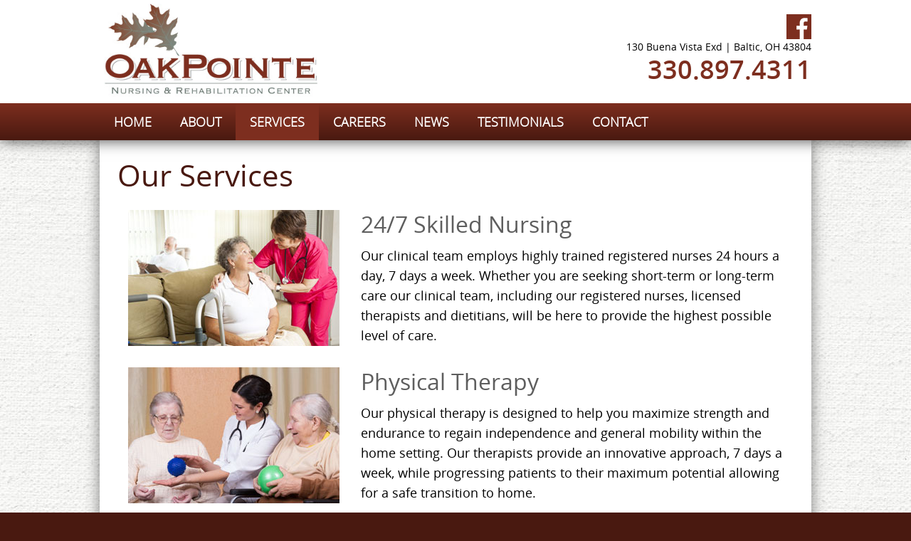

--- FILE ---
content_type: text/html; charset=utf-8
request_url: https://oak-pointe.net/services
body_size: 6850
content:

<!DOCTYPE html PUBLIC "-//W3C//DTD XHTML 1.0 Transitional//EN" "http://www.w3.org/TR/xhtml1/DTD/xhtml1-transitional.dtd">
<html xmlns="http://www.w3.org/1999/xhtml"><head>
<meta http-equiv="pragma" content="no-cache" />
<meta http-equiv="Cache-Control" content="no-cache" />
<meta name="language" content="en-us" />
<meta name="distribution" content="global" />
<meta name="robots" content="follow" />
<meta name="author" content="Robin Technologies, Inc. http://www.robintek.com" />
<meta name="copyright" content="(c) 2025 Robin Technologies, Inc." />
<meta http-equiv="title" content="Oakpointe - A Baltic Nursing and Rehabilitation Center" />
<meta name="description" content="We are an 89 bed facility located in beautiful Amish Country. Oak Pointe is committed to providing the highest quality of life through providing excellent care to our residents while preserving their dignity and self-respect." />
<meta name="keywords" content="oakpointe, oak, pointe, nursing, rehabilitation, center, baltic, oh, ohio, Physical Therapy, Occupational Therapy, Speech Therapy, Outpatient Therapy, 24/7 Skilled Nursing, Alzheimer&#39;s/Dementia, Behavioral, Spiritual, Concierge, respite, hospice, care" />
<link type="image/x-icon" rel="icon" href="/favicon.ico" />
<link type="image/x-icon" rel="shortcut icon" href="/favicon.ico" />
<link type="text/css" rel="stylesheet" href="/css/default_style.css" />
<link type="text/css" rel="stylesheet" href="/css/default_menu.css" />
<link type="text/css" rel="stylesheet" href="/css/responsive.css" />
<script type="text/javascript" language="JavaScript" src="/includes/common.js"></script>
<script src="https://ajax.googleapis.com/ajax/libs/jquery/1.11.3/jquery.min.js"></script>
<script src="/includes/jquery/jquery.browser.js"></script>
<script type="text/javascript" language="JavaScript" src="/includes/div_heights_fx.js"></script>
<link rel="stylesheet" href="../includes/lightbox/css/lightbox.css" type="text/css" media="screen" />
<script src="/includes/lightbox/js/jquery-ui-1.8.18.custom.min.js"></script>
<script src="/includes/lightbox/js/lightbox.js"></script>
<script type="text/javascript" language="JavaScript" src="/includes/swfobject_source.js"></script>
<script type="text/javascript" language="JavaScript" src="https://cdnjs.cloudflare.com/ajax/libs/modernizr/2.6.2/modernizr.min.js"></script>
<script type="text/javascript" language="JavaScript" src="/includes/slicknav/jquery.slicknav.js"></script>
<link type="text/css" rel="stylesheet" href="/css/slicknav.css" />
<link rel="stylesheet" href="/DXR.axd?r=1_66-zrGPs" /><link rel="stylesheet" href="/DXR.axd?r=1_67-zrGPs" /><title>
	Services - Oakpointe - A Baltic Nursing and Rehabilitation Center
</title>
    
<meta name="viewport" content="width=device-width, initial-scale=1, maximum-scale=1, user-scalable=1" />
	<!-- Google tag (gtag.js) --> 
	<script async src=https://www.googletagmanager.com/gtag/js?id=G-8KXJWMWBPB></script> <script> window.dataLayer = window.dataLayer || []; function gtag(){dataLayer.push(arguments);} gtag('js', new Date()); gtag('config', 'G-8KXJWMWBPB'); </script>

<script type="text/javascript" language="JavaScript">
(function(i,s,o,g,r,a,m){i['GoogleAnalyticsObject']=r;i[r]=i[r]||function(){
(i[r].q=i[r].q||[]).push(arguments)},i[r].l=1*new Date();a=s.createElement(o),
m=s.getElementsByTagName(o)[0];a.async=1;a.src=g;m.parentNode.insertBefore(a,m)
})(window,document,'script','//www.google-analytics.com/analytics.js','ga');
ga('create','UA-104827872-16', 'auto');
ga('send', 'pageview');
</script></head>
<body id="ctl00_ctl00__body">
	<div id="content">
		<form name="aspnetForm" method="post" action="/services" id="aspnetForm">
<div>
<input type="hidden" name="__VIEWSTATE" id="__VIEWSTATE" value="/[base64]/3obWKGM5+oYmKKl9AAQRgg==" />
</div>

<div>

	<input type="hidden" name="__VIEWSTATEGENERATOR" id="__VIEWSTATEGENERATOR" value="BC382A7E" />
</div>
			<div class="main-container">
                <div class="bg-top">
                    <div class="box-top">
                        
<link href="/css/oak-pointe.css" rel="stylesheet" />
<div class="bg-header">
    <div class="box-header boxed">
        <div class="header-left">
            <div class="box-logo">
                <a href="/default.aspx"><img src="/site-media/oak-pointe/logo-oak-pointe.jpg" alt="Oak Pointe" /></a>
            </div>
        </div>
        <div class="header-right">
            <div class="box-social">
                <a href="https://www.facebook.com/oakpointeoh" class="icon-facebook" target="_blank"></a>
                
            </div>
            <div class="box-address">130 Buena Vista Exd | Baltic, OH 43804</div>
            <div class="box-phone">330.897.4311</div>
        </div>
        <div class="clearer"></div>
    </div>
</div>
				        
    
        <div id="ctl00_ctl00_ContentPageMenu_ContentPageMenu_menu_bar">

<div class="bg-menu">
    <div class="box-menu boxed">
        <script id="dxis_212408672" src="/DXR.axd?r=1_9-zrGPs"></script><script id="dxis_142173726" src="/DXR.axd?r=1_10-zrGPs"></script><script id="dxis_1282684773" src="/DXR.axd?r=1_253-zrGPs"></script><script id="dxis_1360406062" src="/DXR.axd?r=1_21-zrGPs"></script><script id="dxis_750757215" src="/DXR.axd?r=1_62-zrGPs"></script><script id="dxis_141928701" src="/DXR.axd?r=1_11-zrGPs"></script><script id="dxis_142101852" src="/DXR.axd?r=1_12-zrGPs"></script><script id="dxis_142135611" src="/DXR.axd?r=1_13-zrGPs"></script><script id="dxis_142072185" src="/DXR.axd?r=1_15-zrGPs"></script><script id="dxis_1360579213" src="/DXR.axd?r=1_22-zrGPs"></script><script id="dxis_803720973" src="/DXR.axd?r=1_31-zrGPs"></script><div class="dxmLite_menu dxm-ltr">
	<div class="dxm-main dxm-horizontal" id="ctl00_ctl00_ContentPageMenu_ContentPageMenu_ctl00_main_menu" style="vertical-align:Middle;">
		<ul class="dx dxm-image-l dxm-noImages">
			<li class="dxm-item menu_item"><a class="dxm-content dxm-hasText dx" href="/default.aspx" target="_self"><span class="dx-vam dxm-contentText">HOME</span></a></li><li class="dxm-item menu_item"><a class="dxm-content dxm-hasText dx" href="../about-us" target="_self"><span class="dx-vam dxm-contentText">ABOUT</span></a></li><li class="dxm-item menu_item dxm-selected menu_selected"><div class="dxm-content dxm-hasText">
				<span class="dx-vam dxm-contentText">SERVICES</span>
			</div></li><li class="dxm-item menu_item"><a class="dxm-content dxm-hasText dx" href="../careers" target="_self"><span class="dx-vam dxm-contentText">CAREERS</span></a></li><li class="dxm-item menu_item"><a class="dxm-content dxm-hasText dx" href="../news" target="_self"><span class="dx-vam dxm-contentText">NEWS</span></a></li><li class="dxm-item menu_item"><a class="dxm-content dxm-hasText dx" href="../testimonials" target="_self"><span class="dx-vam dxm-contentText">TESTIMONIALS</span></a></li><li class="dxm-item menu_item"><a class="dxm-content dxm-hasText dx" href="/pages/contact.aspx" target="_self"><span class="dx-vam dxm-contentText">CONTACT</span></a></li>
		</ul>
	</div><b class="dx-clear"></b>
</div><script id="dxss_1136581701">
<!--
ASPx.AddHoverItems('ctl00_ctl00_ContentPageMenu_ContentPageMenu_ctl00_main_menu',[[['dxm-hovered menu_hover',''],['',''],['DXI0_','DXI1_','DXI3_','DXI4_','DXI5_','DXI6_'],['','T']],[[''],[''],['DXI2_'],['','T']]]);
ASPx.createControl(ASPxClientMenu,'ctl00_ctl00_ContentPageMenu_ContentPageMenu_ctl00_main_menu','',{'uniqueID':'ctl00$ctl00$ContentPageMenu$ContentPageMenu$ctl00$main_menu','renderData':{'':[[0],[1],2,[3],[4],[5],[6]]},'appearAfter':50});

//-->
</script>    
</div>
    <div class="mobile-menu">
        <ul id="menu"><li><a href="/default.aspx">HOME</a></li><li><a href="../about-us">ABOUT</a></li><li><a href="../services">SERVICES</a></li><li><a href="../careers">CAREERS</a></li><li><a href="../news">NEWS</a></li><li><a href="../testimonials">TESTIMONIALS</a></li><li><a href="/pages/contact.aspx">CONTACT</a></li></ul>
        <script>
            $(function () {
                $('#menu').slicknav({
                    brand: '<a href="/default.aspx"><img src="/site-media/oak-pointe/logo-oak-pointe.jpg" alt="Oak Pointe" /></a>'
                });
            });
        </script>
    </div>

</div>
</div>
    

                        <div class="clearer"></div>
                    </div>
                </div>
				
				
<div class="bg-body">
    <div class="box-body boxed">
        <div class="padding">
            
            









<div class="box-story-content"><h1>Our Services</h1>
<table width="100%" cellpadding="0" cellspacing="0" class="table-services">
	<tbody><tr>
		<td>
			<img src="/site-media/skilled-nursing-img.jpg" alt="Skilled Nursing" />
		</td>
		<td>
			<h2>24/7 Skilled Nursing</h2>
			Our clinical team employs highly trained registered nurses 24 hours a day, 7 days a week. Whether you are seeking short-term or long-term care our clinical team, including our registered nurses, licensed therapists and dietitians, will be here to provide the highest possible level of care.
		</td>
	</tr>
	<tr>
		<td>
			<img src="/site-media/physical-therapy-img.jpg" alt="Physical Therapy" />
		</td>
		<td>
			<h2>Physical Therapy</h2>
			Our physical therapy is designed to help you maximize strength and endurance to regain independence and general mobility within the home setting.  Our therapists provide an innovative approach, 7 days a week, while progressing patients to their maximum potential allowing for a safe transition to home.
			</td>
	</tr>
	<tr>
		<td>
			<img src="/site-media/occupational-therapy-img.jpg" alt="Occupational Therapy" />
		</td>
		<td>
			<h2>Occupational Therapy</h2>
			Our Occupational Therapy focuses on identifying and eliminating environmental barriers to independence and maintain the skills for activities of daily living. Our program specializes in restoring function following hospitalization, or illness, which resulted in the inability to complete bathing, dressing, and home management.
			</td>
	</tr>
	<tr>
		<td>
			<img src="/site-media/speech-therapy-img.jpg" alt="Speech Therapy" />
		</td>
		<td>
			<h2>Speech Therapy</h2>
			Our speech therapists work to develop individual goals for each patient, specializing in the evaluation and treatment of communication disorders and swallowing disorders.  Our highly trained therapists are available 7 days a week for our patients ever changing needs.
		</td>
	</tr>
	<tr>
		<td>
			<img src="/site-media/respite-care-img.jpg" alt="Respite Care" />
		</td>
		<td>
			<h2>Respite Care</h2>
			Our respite program provides planned short-term and time-limited breaks for families and other care givers. This service can also provide the day-to-day supportive services, as well as social stimulation, engagement, activities and communal needs for the patient.</td>
	</tr>
	<tr>
		<td>
			<img src="/site-media/hospice-care-img.jpg" alt="Hospice Care" />
		</td>
		<td>
			<h2>Hospice Care</h2>
			Providing comfort for residents and families during end-of-life care, our hospice teams are committed to peace, comfort, and dignity in every stage of life. Our hospice care program is not just for the resident, but also to support the loved ones of those in hospice care.
			</td>
	</tr>
	<tr>
		<td>
			<img src="/site-media/additional-services-img.jpg" alt="Additional Services" />
		</td>
		<td>
			<h2>Additional Services</h2>
			<ul>
<li>Spiritual Care</li>
<li>Telepsych Services</li>
<li>Outpatient Therapy</li>
<li>Alzheimer’s/Dementia Care</li>
<li>Concierge Service</li>
<li>Music and Memory program</li>
</ul>
			</td>
	</tr>
</tbody></table></div>


            
            
            
            
            <div class="clearer"></div>
        </div>
    </div>
</div>

				
				
<div class="bg-footer-top">
    <div class="box-footer boxed">
        <div class="column">
            <h3>Our Facility</h3>

<a href="https://www.foundationshealth.net/pages/careers/careers-apply-intro.aspx?fid=104" target="_blank">Complete Employment Application</a><br />
<a href="/about-us">About Us</a><br />
<a href="/careers">Careers</a><br />
<a href="/news">News</a><br />
<a href="/contact">Contact</a><br />
<a href="/admissions-documents">Admissions Documents<br /></a><a href="https://oak-pointe.net/submit-payment">Submit Payment 
</a><a href="https://oak-pointe.net/submit-payment"><br /></a><a href="https://oak-pointe.net/docs/documents/16/Notice%20of%20Privacy%20Practices-2-2.pdf" target="_blank">Notice of Privacy Practices</a><br />
<a href="/sitemap.xml">Sitemap</a><br />
        </div>
        <div class="column">
            <h3>Services</h3>
<a href="/services">24/7 Skilled Nursing</a><br />
<a href="/services">Physical Therapy</a><br />
<a href="/services">Occupational Therapy</a><br />
<a href="/services">Speech Therapy</a><br />
<a href="/services">Respite Care</a><br />
<a href="/services">Hospice Care</a><br />
        </div>
        <div class="column">
            <h3>Contact Us</h3>
<strong>Oak Pointe Nursing</strong><br />
130 Buena Vista Exd<br />
Baltic, OH 43804 
<br /><br />
P: 330.897.4311<br />
F: 330.897.0515
        </div>
        <div class="column">
            
        </div>
        <div class="clearer"></div>
    </div>
</div>
<div class="bg-footer">
    <div class="box-footer boxed"> 
        <div class="footer-left">
            &copy; Copyright 2025 Oakpointe Nursing and Rehabilitation Center. All Rights Reserved.
        </div>
   
	<div class="clearer"></div>
    </div>
</div>
				<div class="clearer"></div>
			</div>
		</form>
	</div>
</body></html>

--- FILE ---
content_type: text/css
request_url: https://oak-pointe.net/css/default_style.css
body_size: 4389
content:

   /* -------------------------- Main Website Styles -------------------------- */

body {
	background-color : #012f64;
	margin-left : 0px;
	margin-right : 0px;
	margin-top : 0px;
	margin-bottom: 0px;
	font-family: 'OpenSansRegular', Arial, Helvetica, sans-serif;
	font-size: 14px;
	line-height: 22px;
	color: #000000;
}
img, a img {	
	border: 0 none;
}
*,
*::after, 
*::before {
	 -webkit-box-sizing: border-box;
		 -moz-box-sizing: border-box;
				box-sizing: border-box;
}
a[href^=tel] { color: inherit!important;}
a {
	outline: none;
}
H1 {
	font-size : 42px;
	margin-bottom : 10px;
	margin-top: 0px;
	font-weight: normal;
	color: #012f64;
	line-height: 48px;
	font-family: 'OpenSansRegular';
}
H2 {
	font-size : 32px;
	margin-bottom : 10px;
	margin-top: 0px;
	font-weight: normal;
	color: #5e5e5e;
	line-height: 40px;
}
H3 {
	font-size : 18px;
	margin-bottom : 0px;
	margin-top: 0px;
	font-weight: bold;
	color: #012f64;
}
H4 {
	font-size : 12px;
	margin-bottom : 0px;
	margin-top: 0px;
	font-weight: bold;
	color: #000000;
}
hr /* Make sure you upate all the color hexes when changing, different browsers read this tag differently. */
	{
	border: 0px solid #cccccc;
	color: #cccccc;
	height: 1px;
	background-color: #cccccc;
}
A, A:Link, A:Visited {
	color: #1a5793;
	text-decoration: none;
	font-weight: bold;
}
A:Hover {
	color: #012f64;
	text-decoration: underline;
}


   /* -------------------------- Custom Fonts -------------------------- */
   

@font-face {
    font-family: 'OpenSansLight';
    src: url('/includes/fonts/OpenSans-Light-webfont.eot');
    src: url('/includes/fonts/OpenSans-Light-webfont.eot?#iefix') format('embedded-opentype'),
         url('/includes/fonts/OpenSans-Light-webfont.woff') format('woff'),
         url('/includes/fonts/OpenSans-Light-webfont.ttf') format('truetype'),
         url('/includes/fonts/OpenSans-Light-webfont.svg#OpenSansLight') format('svg');
    font-weight: normal;
    font-style: normal;

}

@font-face {
    font-family: 'OpenSansRegular';
    src: url('/includes/fonts/OpenSans-Regular-webfont.eot');
    src: url('/includes/fonts/OpenSans-Regular-webfont.eot?#iefix') format('embedded-opentype'),
         url('/includes/fonts/OpenSans-Regular-webfont.woff') format('woff'),
         url('/includes/fonts/OpenSans-Regular-webfont.ttf') format('truetype'),
         url('/includes/fonts/OpenSans-Regular-webfont.svg#OpenSansRegular') format('svg');
    font-weight: normal;
    font-style: normal;

}

@font-face {
    font-family: 'OpenSansSemibold';
    src: url('/includes/fonts/OpenSans-Semibold-webfont.eot');
    src: url('/includes/fonts/OpenSans-Semibold-webfont.eot?#iefix') format('embedded-opentype'),
         url('/includes/fonts/OpenSans-Semibold-webfont.woff') format('woff'),
         url('/includes/fonts/OpenSans-Semibold-webfont.ttf') format('truetype'),
         url('/includes/fonts/OpenSans-Semibold-webfont.svg#OpenSansSemibold') format('svg');
    font-weight: normal;
    font-style: normal;

}

@font-face {
    font-family: 'OpenSansBold';
    src: url('/includes/fonts/OpenSansBold-webfont.eot');
    src: url('/includes/fonts/OpenSansBold-webfont.eot?#iefix') format('embedded-opentype'),
         url('/includes/fonts/OpenSansBold-webfont.woff') format('woff'),
         url('/includes/fonts/OpenSansBold-webfont.ttf') format('truetype'),
         url('/includes/fonts/OpenSansBold-webfont.svg#OpenSansBold') format('svg');
    font-weight: normal;
    font-style: normal;

}
@font-face {
    font-family: 'blackjackregular';
    src: url('/includes/fonts/black_jack-webfont.eot');
    src: url('/includes/fonts/black_jack-webfont.eot?#iefix') format('embedded-opentype'),
         url('/includes/fonts/black_jack-webfont.woff') format('woff'),
         url('/includes/fonts/black_jack-webfont.ttf') format('truetype'),
         url('/includes/fonts/black_jack-webfont.svg#blackjackregular') format('svg');
    font-weight: normal;
    font-style: normal;

}


   /* -------------------------- Social Media Style Classes Go Here -------------------------- */

.box-social {
	
}   
.box-social a{
	display: inline-block;
	width: 35px;
	height: 35px;
	background-position: center;
	background-repeat: no-repeat;
	background-color: #1a5793;
}
.icon-facebook:link, .icon-facebook:visited {
	background-image: url(../site-media/icons/facebook.png);
}
.icon-facebook:hover {
	background-color: #3b579d;
}
.icon-twitter:link, .icon-twitter:visited {
	background-image: url(../site-media/icons/twitter.png);
}
.icon-twitter:hover {
	background-color: #33ccff;
}
.icon-google-plus:link, .icon-google-plus:visited {
	background-image: url(../site-media/icons/google-plus.png);
}
.icon-google-plus:hover {
	background-color: #dc4a38;
}
.icon-youtube:link, .icon-youtube:visited {
	background-image: url(../site-media/icons/youtube.png);
}
.icon-youtube:hover {
	background-color: #cd201f;
}



   /* -------------------------- Specialty Website Styles -------------------------- */

.hiddenPic {
   display:none;
}
@media print {
      .noprint { display: none; }
}
.over img:hover { 
filter : alpha(opacity=70); 
-moz-opacity: 0.7; 
opacity:0.7; /* FX/Opera/Safari/Chrome */
}
.clearer {
	clear: both;
}
.categories-text {
	line-height: 18px;
	font-size: 12px;
}
.box-categories a:link, 
.box-categories a:visited {
	font-size: 14px;
}

   /* -------------------------- Structure Style Classes Go Here -------------------------- */

.main-container  {
	width: 100%; 
   position: relative;
	text-align: left;
}
.boxed {
	width: 1000px;
	margin: 0 auto;
}
.padding {
	padding: 25px;
}
.padding2 {
	padding: 10px;
}
.padding-center {
	padding-top: 25px;
	padding-bottom: 25px;
}
.padding-left {
	padding-top: 25px;
	padding-right: 25px;
	padding-bottom: 25px;
}
.padding-right {
	padding-top: 25px;
	padding-left: 25px;
	padding-bottom: 25px;
}
.bg-body {
	width: 100%;
	background-color: white;
	background-image: url(../site-media/bg-fabric.jpg);
	background-repeat: repeat;
	/* background-attachment: fixed; */
}
.box-body {
	background-color: white;
	-webkit-box-shadow: 0px 0px 20px 0px rgba(0,0,0,0.5);
	-moz-box-shadow: 0px 0px 20px 0px rgba(0,0,0,0.5);
	box-shadow: 0px 0px 20px 0px rgba(0,0,0,0.5);
	font-size: 18px;
	line-height: 36px;
}
.box-left {
	width: 30%;
	float: left;
}
.box-right {
	width: 30%;
	float: right;
	background-color: #f0ede6;
}
.box-main-2-column {
	width: 69%;
	float: left;
	height: 100%;
}
.box-main-3-column {
	width: 39%;
	float: left;
	height: 100%;
}


	

   /* -------------------------- Header Style Classes Go Here -------------------------- */

.slicknav_menu,
.js #menu {
display: none;
}   
   
.bg-top {
	-webkit-box-shadow: 0px 0px 20px 0px rgba(0,0,0,0.75);
	-moz-box-shadow: 0px 0px 20px 0px rgba(0,0,0,0.75);
	box-shadow: 0px 0px 20px 0px rgba(0,0,0,0.75);
	position: relative;
	z-index: 999;
}
.box-top {
	
}
.bg-header {
	background-image: url(../site-media/atlas-hcs/site-images/bg-header.jpg);
	background-position: top right;
	background-repeat: no-repeat;
	background-color: white;
}
.box-header {  
	
}
.box-logo {
	padding-top: 5px;
	padding-bottom: 5px;
}
.box-logo img {
	max-height: 135px;
	width: auto;
}
.header-left {
	width: 50%;
	float: left;
}
.header-right {
	width: 50%;
	float: right;
	text-align: right;
	padding-top: 20px;
}
.bg-menu {
	background: #1a5793; /* Old browsers */
	background: -moz-linear-gradient(top,  #1a5793 0%, #012f64 100%); /* FF3.6-15 */
	background: -webkit-linear-gradient(top,  #1a5793 0%,#012f64 100%); /* Chrome10-25,Safari5.1-6 */
	background: linear-gradient(to bottom,  #1a5793 0%,#012f64 100%); /* W3C, IE10+, FF16+, Chrome26+, Opera12+, Safari7+ */
	filter: progid:DXImageTransform.Microsoft.gradient( startColorstr='#1a5793', endColorstr='#012f64',GradientType=0 ); /* IE6-9 */
}
.box-menu {
	
}
.box-address {
	
}   
.box-phone {
	font-family: 'OpenSansSemibold';
	font-size: 36px;
	line-height: 42px;
	color: #1a5793;
}


/* -------------------------- Footer Style Classes Go Here -------------------------- */
   
.bg-footer-top {
	background-color: #1a5793;
	padding-top: 20px;
	padding-bottom: 20px;
}
.bg-footer {
	padding-top: 20px;
	padding-bottom: 20px;
}
.box-footer,
.box-footer a:link, 
.box-footer a:visited,
.box-footer h1,
.box-footer h2,
.box-footer h3  {
	color: white;
}
.footer-left {
	width: 50%;
	float: left;
}
.footer-right {
	width: 50%;
	float: right;
	text-align: right;
}
.box-footer {
	line-height: 24px;
}
.box-footer .column {
	width: 25%;
	float: left;
}
.box-footer h3 {
	margin-bottom: 20px;
}
.box-footer a:link {
	font-weight: normal;
}


/* -------------------------- Home Classes Go Here -------------------------- */

.home-body {
	margin-top: -50px;
	position: relative;
	z-index: 999;
}
.parallax {
	padding: 0; 
	margin: 0; 
	width: 100%; 
	margin: 0 auto; 
	background-size: 100% auto;
	background-position: top;
	background-repeat: no-repeat;
	/* background-attachment: fixed; */
	position: relative;
	z-index: 99;
}
.main-banner-tagline {
	width: 25%;
	position: absolute;
	top: 10%;
	left: 20%;
	font-size: 60px;
	color: #1a5793;
	font-family: 'OpenSansLight';
	font-style: italic;
	line-height: 65px;
}
.home-top-banner { 
	background-image: url(../site-media/nurse-hug.jpg);
	min-height: 600px; 
}
.home-bottom-banner {
	background-image: url(../site-media/slide-caring-elderly.jpg);
	padding-top: 25px;
	padding-bottom: 25px;
	min-height: auto;
}
.bg-home-bar {
	background-color: #012f64;
	padding-top: 50px;
	padding-bottom: 50px;
	text-align: center;
	color: white;
	font-size: 26px;
	line-height: 30px;
}
.bg-home-bar a:link, .bg-home-bar a:visited {
	color: white;
	font-family: 'OpenSansBold';
	font-weight: normal;
}
.box-home-left {
	width: 30%;
	float: left;
	background-color: white;	
	padding: 10px;
}
.box-home-left img {
	max-width: 100%;
	height: auto;
}
.box-home-right {
	background-color: white;
	padding: 25px;
	float: right;
	width: 65%;
}
.box-home-right td {
	vertical-align: top;
}
.featured-left {
	padding-right: 20px;
}
.featured-right {
	width: 40%; 
	border-left: 1px solid #dcdcdc;
	padding-left: 20px;
}
.bg-home-locations {
	background-color: white;
	padding-top: 25px;
	padding-bottom: 25px;
}
.box-home-location-left {
	width: 50%;
	float: left;
}
.box-home-location-right {
	width: 50%;
	float: right;
}

/* -------------------------- Custom Style Classes Go Here -------------------------- */

.box-border {
	border: 1px solid #dcdcdc;
}
.table-parent-locations td {
	vertical-align: top;
	width: 50%;
	padding: 25px;
}
.table-parent-locations td img {
	max-width: 100%;
	width: 100%;
	height: auto;
	margin-top: 10px;
	margin-bottom: 10px;
}
.table-parent-locations td a img:hover { 
filter : alpha(opacity=70); 
-moz-opacity: 0.7; 
opacity:0.7; /* FX/Opera/Safari/Chrome */
}
.table-locations td {
	vertical-align: top;
	padding: 25px;
	border-top: 2px solid #dcdcdc;
}
.table-locations img {
	max-width: 200px;
	margin-bottom: 10px;
}
.link-hdr {
	font-size : 32px;
	margin-bottom : 10px;
	margin-top: 0px;
	font-weight: normal;
	line-height: 40px;
}
.table-services td {
	padding: 15px;
	vertical-align: top;
	line-height: 28px;
	min-width: 225px;
}



/* -------------------------- Button Style Classes Go Here -------------------------- */


.btn1, 
.btn1:link, 
.btn1:visited,
.btn2, 
.btn2:link, 
.btn2:visited {
	display: inline-block;
	padding: 15px;
	min-width: 200px;
	text-align: center;
	font-size: 18px;
	margin-top: 10px;
}
.btn1, 
.btn1:link, 
.btn1:visited {
	background-color: #f0ede6;
	color:#012f64;
	border: 1px solid #cbc5b6;
}
.btn2, 
.btn2:link, 
.btn2:visited {
	background-color: #012f64;
	color: white;
	border: 1px solid #012f64;
}
.btn1:hover {
	text-decoration: none;
	background-color: #cbc5b6;
}
.btn2:hover {
	text-decoration: none;
	background-color: #1a5793;
}

/* -------------------------- Featured Images -------------------------- */

.featured-image {
	float: left;
}
.featured-image img {
	width: 200px;
	height: auto;
	margin-right: 15px;
	margin-bottom: 15px;
}
.box-right .featured-image img,
.box-left .featured-image img {
	width: 50px;
	height: auto;
	margin-right: 10px;
	margin-bottom: 10px;
}
.box-home-location-left img {
	width: 150px;
	height: auto;
	margin-right: 10px;
	margin-bottom: 10px;
}

   /* -------------------------- Testimonials -------------------------- */
.box-testimonials {
	-moz-column-count: 3;
    -moz-column-gap: 25px;
    -webkit-column-count: 3;
    -webkit-column-gap: 25px;
    column-count: 3;
    column-gap: 25px;
}
.box-testimonials .box-story-content {
	display: inline-block;
	line-height: 24px;
	font-size: 16px;
	padding: 25px;
	color: #777777;
	border-bottom: 2px solid #cccccc;
	font-style: italic;
}
.box-testimonials .box-story-content h3 { 
	font-style: normal;
}

/* -------------------------- Logo Scroll Styles -------------------------- */

.logo-scroll, .box-logo-scroll {
	position: relative; 
	margin: 0 auto; 
	top: 0px; 
	left: 0px; 
	width: 900px; 
	height: 150px; 
}
.box-logo-scroll {
	overflow: hidden;
}
.logo-scroll {
	visibility: hidden;
}
.box-logo-scroll img {
	max-width: 200px;
	height: auto;
	-webkit-filter: grayscale(1);
	-webkit-filter: grayscale(100%);
	filter: gray;
	filter: grayscale(100%);
}
.box-logo-scroll img:hover {
-webkit-filter: grayscale(0);
	-webkit-filter: grayscale(0%);
	filter: none;
	filter: grayscale(0%);
}

/* jssor slider arrow navigator skin 03 css */
/*
.jssora03l                  (normal)
.jssora03r                  (normal)
.jssora03l:hover            (normal mouseover)
.jssora03r:hover            (normal mouseover)
.jssora03l.jssora03ldn      (mousedown)
.jssora03r.jssora03rdn      (mousedown)
*/
.jssora03l, .jssora03r {
	 display: block;
	 position: absolute;
	 /* size of arrow element */
	 cursor: pointer;
	 z-index: 999;
}
.jssora03l { 
	 background: url(../includes/logo-scroll/images/arrow-left.png) no-repeat; 
	 top:0px;
	 left:-50px;
	 width:25px;
	 height:69px;
 }
.jssora03r {  
	 background: url(../includes/logo-scroll/images/arrow-right.png) no-repeat; 
	 top:0px;
	 right:-50px;
	 width:25px;
	 height:69px  
 }
.jssora03l:hover, 
.jssora03r:hover, 
.jssora03l.jssora03ldn,  
.jssora03r.jssora03rdn { 
	 filter : alpha(opacity=70); 
	 -moz-opacity: 0.7; 
	 opacity:0.7; /* FX/Opera/Safari/Chrome */
}

/* max-width: 1080px */

@media (max-width: 1080px) {
	.jssora03l, .jssora03r {
		display: none;
	}
}  
        

   /* -------------------------- Tool Tips -------------------------- */
a.tooltip {
	text-decoration: none;
	color: #3C3C3C;
 }
 
a.tooltip span {
	display: none;
	padding: 2px 3px;
	margin-left: 8px;
	width: 250px;
	text-decoration: none;
	font-style: normal;
	text-align: left;
 }
 
a.tooltip:hover span{
	display: inline;
	position: absolute;
	background: #FFFFC1;
	border: 1px solid #cccccc;
	color: #535353;
	text-decoration: none;
	font-style: normal;
	text-align: left;
 }
 
 a.tooltip_img {
	text-decoration: none;
 }
 
a.tooltip_img span {
	display: none;
	padding: 2px 3px;
	margin-left: 8px;
	width: 250px;
	text-decoration: none;
	font-style: normal;
	text-align: left;
 }
 
a.tooltip_img:hover span{
	display: inline;
	position: absolute;
	font-style: normal;
	text-align: left;
 }
 


/* -------------------------- Resize photogallery images -------------------------- */

.tn_resize{
max-width: 100px;
max-height: 80px;
}
.tn_resize_grid{
max-width: 150px;
max-height: 100px;
}

.img_resize{
max-width: 500px;
max-height: 400px;
}




   /* -------------------------- TopAdminBar -------------------------- */

table.admin_hdr_bar 
{
	width: 100%;
	background-color: #1d4f98;
	position: fixed;
	bottom: 0;
	left: 0;
	z-index: 999999;
}
table.admin_hdr_bar td {
	color: #dcdcdc;
	padding: 3px;
}

table.admin_hdr_bar td a {
	color: #ffffff;
	font-weight: bold;
	text-decoration: none;
}
table.admin_hdr_bar td a:hover {
	font-weight: bold;
	text-decoration: underline;
}

--- FILE ---
content_type: text/css
request_url: https://oak-pointe.net/css/default_menu.css
body_size: 1437
content:

   /* -------------------------- ASPxMenu Main -------------------------- */

.dxm-item {
	min-width: inherit!important;
	font-size: 18px;
	font-family: 'OpenSansLight';
}
.box-menu a:link, .box-menu a:visited {
	text-decoration: none;
	color: white;

}   
.menu_item {
	display: block;
	padding-bottom: 15px;
	padding-left: 20px;
	padding-right: 20px;
	padding-top: 15px;
	font-weight: bold;
	color: white;
	text-decoration: none;
	float: left;

}
.menu_hover {
	color: white;
   text-decoration: none;
   background-color: #1a5793;
   }
.menu_hover a, .menu_hover a:link, .menu_hover a:visited {
	text-decoration: none;
	color: white;
	cursor: pointer;
}
.menu_selected
{
	display: block;
	padding-bottom: 15px;
	padding-left: 20px;
	padding-right: 20px;
	padding-top: 15px;
	font-weight: bold;
	text-decoration: none;
	color: white;
   background-color: #1a5793;
}

 .sub_menu_item {
 	background-color: white;
 	padding: 7px;
 	font-weight: bold;
 	border-top: 1px solid #cccccc;
 	color: #1a5793;
 }
 .sub_menu_item a, .sub_menu_item a:link, .sub_menu_item a:visited {
 	color: #1a5793;
 }
  .sub_menu_item_hover {
	background-color: #1a5793;
	font-weight: bold;
	color: white!important;
 }
  .sub_menu_item_hover a, .sub_menu_item_hover a:link, .sub_menu_item_hover a:visited {
  	color: white!important;
  	cursor: pointer;
 }
  .sub_menu_item_selected {
	background-color: #1a5793;
	font-weight: bold;
	color: white!important;
 }  


 
   /* -------------------------- ASPxMenu2 Main -------------------------- */
.bg-sub-menu {

}
.box-sub-menu {

}
.box-sub_menu a:link, .box-sub-menu a:visited {
	color: black;
}
.menu2_item {
	padding-bottom: 10px;
	padding-left: 15px;
	padding-right: 15px;
	padding-top: 10px;
	font-weight: bold;
	color: black; 
	text-decoration: none;
	border-bottom: 1px solid #cccccc;
}
.menu2_hover {
   color: black;
   text-decoration: none;
   background-color: #cccccc;
   }
.menu2_hover a, .menu2_hover a:link, .menu2_hover a:hover {
	text-decoration: none;
	color: black;
	cursor: pointer;
}
.menu2_selected
{
	padding-bottom: 10px;
	padding-left: 15px;
	padding-right: 15px;
	padding-top: 10px;
	font-weight: bold;
	text-decoration: none;
	color: black; 
}

 .sub_menu2_item {
 	background-color: white;
 	padding: 7px;
 	font-weight: bold;
 	border-top: 1px solid #cccccc;
 	color: black;
 }
 .sub_menu2_item a, .sub_menu2_item a:link, .sub_menu2_item a:visited {
 	color: black;
 }
  .sub_menu2_item_hover {
	background-color: #cccccc;
	font-weight: bold;
	color: black;
 }
  .sub_menu2_item_hover a, .sub_menu2_item_hover a:link, .sub_menu2_item_hover a:visited {
  	color: black;
  	cursor: pointer;
 }
  .sub_menu2_item_selected {
	background-color: #cccccc;
	font-weight: bold;
	color: black;
 }  




 /* -------------------------- ASPxLeftMenu Container -------------------------- */

.box-left-menu a:link, .box-left-menu a:visited {
	color: black;
	text-decoration: none;
}
.leftmenu_item {
	display: block;
	padding-bottom: 6px;
	padding-top: 6px;
	padding-left: 10px;
	padding-right: 5px;
	font-weight: bold;
	color: black;  
	text-decoration: none;
	border-bottom: 1px solid #dcdcdc;
}
.leftmenu_hover {
   color: black; 
   text-decoration: none;
  	background-color: #cccccc;
   }
.leftmenu_hover a, .leftmenu_hover a:link, .leftmenu_hover a:visited {
	text-decoration: none;
	color: black;
	cursor: pointer;
}
.leftmenu_selected
{
	display: block;
	padding-bottom: 6px;
	padding-top: 6px;
	padding-left: 10px;
	padding-right: 5px;
	font-weight: bold;
	text-decoration: none;
	color: black; 
	background-color: #cccccc;
}


.sub_leftmenu_item {
 	background-color: white;
 	padding: 7px;
 	font-weight: bold;
 	border-top: 1px solid #cccccc;
 	color: black;
 }
 .sub_leftmenu_item a, .sub_leftmenu_item a:link, .sub_leftmenu_item a:visited {
 	color: black;
 }
  .sub_leftmenu_item_hover {
	background-color: #cccccc;
	font-weight: bold;
	color: black;
	text-decoration: none;
 }
  .sub_leftmenu_item_hover a, .sub_leftmenu_item_hover a:link, .sub_leftmenu_item_hover a:visited {
  	color: black;
  	cursor: pointer;
 }
  .sub_leftmenu_item_selected {
	background-color: #cccccc;
	font-weight: bold;
	color: black;
 }  
   /* -------------------------- Mobile Menu -------------------------- */

.mobile-menu .icon-angle-down:before,
.mobile-menu .icon-angle-left:before {
	content: normal;
}
.slicknav_nav .slicknav_arrow {
	font-size: 0.8em;
	color: #686a65;
	float: right;
}

.slicknav_nav .slicknav_arrow:hover {
	color: #ffffff;
}

.slicknav_menu {
	font-size: 16px;
	box-sizing: border-box;
	background: white;
	padding: 40px 5px 5px 5px;
	position: absolute;
	z-index: 9999;
	width: 100%;
}
  
.slicknav_menu .slicknav_menutxt {
	color: #686a65;
	font-weight: normal; 
}
.slicknav_menu .slicknav_icon-bar {
	background-color: #686a65; 
}
.slicknav_btn {
	margin: 5px 5px 6px;
	text-decoration: none;
	background-color: #fff; 
	padding: 1.438em 0.625em 0.438em 0.625em!important;
}

.slicknav_nav {
	color: #686a65;
	margin: 0;
	padding: 0;
	font-size: 0.875em;
	list-style: none;
	overflow: hidden; 
}

.slicknav_nav ul {
	list-style: none;
	overflow: hidden;
	padding: 0;
	margin: 0 0 0 20px; 
}
.slicknav_nav li {
	border-bottom: 1px solid #cccccc;
}
.slicknav_nav li:hover {
	color: #fff;
}
.slicknav_nav li:last-child {
	border: none;
}

.slicknav_nav .slicknav_row {
}

.slicknav_nav .slicknav_row:hover {
	background: #1a5793;	
	color:#ffffff;
}
.slicknav_nav .slicknav_row a:hover {
	color: #fff; 
}

.slicknav_nav a:link, .slicknav_nav a:visited {
	padding: 10px 15px;
	text-decoration: none;
	color: #686a65;
}

.slicknav_nav li a:hover {
	background: #1a5793;
	color: #fff; 
}
.slicknav_nav .slicknav_txtnode {
	margin-left: 15px; 
}

.slicknav_nav .slicknav_item a:link, .slicknav_nav .slicknav_item a:visited {
	padding: 0;
	margin: 0; 
}

.slicknav_nav .slicknav_parent-link a:link, .slicknav_nav .slicknav_parent-link a:visited {
	padding: 0;
	margin: 0; 
}
.slicknav_nav .slicknav_item a:hover,
.slicknav_nav .slicknav_parent-link a:hover {
	color: #fff!important;
}

.slicknav_brand {
	color: #000;
}

.slicknav_nav a:hover * {
    color:#fff;
}


--- FILE ---
content_type: text/css
request_url: https://oak-pointe.net/css/responsive.css
body_size: 1455
content:
/* ------------------------------------------------------------ *\
	Media Queries
\* ------------------------------------------------------------ */

@media (max-width: 1600px){
	.parallax {
		background-size: auto auto;
	}
	.home-top-banner {
		min-height: 500px;
	}
	.main-banner-tagline {
		left: 10%;
	}
}


/* max-width: 1080px */

@media (max-width: 1080px) {
	

	img { max-width: 100%; height: auto; }
	
	/* Hide Stuff */
	
	
	
	/* Show Stuff */
	

	
	/* Main Layout */

	
	
	.main_container {
		min-width: 100%;
	}
	.boxed, 
	.box-body, 
	.box-right, 
	.box-left, 
	.box-main-2-column, 
	.box-main-3-column {
		width: 100%!important;
		float: none!important;
		max-width: 100%!important;
	}
	.home-body .box-right, 
	.home-body .box-main-2-column  {
		min-height: auto!important;
	}
	.videowrapper {
   	float: none;
   	clear: both;
   	width: 100%;
   	position: relative;
   	padding-bottom: 56.25%;
   	padding-top: 0px;
   	height: 0;
	}

	.videowrapper iframe {
   	position: absolute;
   	top: 0;
   	left: 0;
   	width: 100%;
   	height: 100%;
	}
	
	
	/* Header */
	.bg-header {
		background-image: none;
	}

	
	/* Footer */	
	
	.footer-left, .footer-right {
		width: 100%;
		float: none;
		text-align: center;
	}
	
	/* Homepage */
		.home-bottom-banner {
	background-image: none;
	padding-top: 25px;
	padding-bottom: 25px;
	background-color: white;

}
	.box-home-left,
	.box-home-right,
	.box-home-location-left,
	.box-home-location-right  {
		width: 100%;
		float: none;
	}
	.box-home-left {
		text-align: center;
	}
	.bg-home-bar a {
		display: block;
	}

 	/* Sub Page */
 
 }	
 
 
@media (max-width: 800px) {

	/* Main Layout */
	
	.box-body td {
		display: block;
		width: 100%;
	}

	/* Homepage */
	
	.box-home-right td {
		display: block;
		width: 100%;
	}
	.featured-left {
		padding-right: 0px;
	}
	.featured-right {
		border-left: 0px solid #dcdcdc;
		padding-left: 0px;
	}
	.main-banner-tagline {
		left: 5%;
		font-size: 48px;
		line-height: 52px;
	}

	/* Header */
	.box-menu {
		display: none;
	}
	.header-left, 
	.header-right {
		width: 100%;
		float: none;
	}
	.header-right .box-phone {
		background-color: #1a5793;
		color: white;
		padding-top: 10px;
		padding-bottom: 10px;
		text-align: center;
	}
	.header-right .box-phone a {
		color: white;
	}
	.header-right .box-social,
	.header-right .box-address {
		display: none;
	}
	
	/* Footer */	
	.box-footer .column {
		width: 100%;
		float: none;
		padding: 20px;
	}


/* Custom Styles */
	.table-parent-locations td,
	.table-locations td
	{
		width: 100%;
		display: block;
		padding: 0;
	}
	.table-locations td {
		border-top: none;
	}
	.table-locations h2 {
		border-top: 2px solid #dcdcdc;
		margin-top: 15px;
		padding-top: 15px;
		display: block;
	}
	.table-locations img {
		margin: 15px;
	}
	
	 /* -------------------------- Testimonials -------------------------- */
	.box-testimonials {
		-moz-column-count: 2;
    	-webkit-column-count: 2;
    	column-count: 2;
	}


	
/* SlickNav */	
	.box-menu,
	.header-left{
	display:none;
	}
	.header-right .box-phone{
	margin: 81px 0 0 0;
	}
	.js .slicknav_menu {
	display:block;
	padding: 5px;
	}
	.slicknav_brand {
   width:35%;
	}
	.slicknav_brand img{
   max-height: 90px;
   width: auto;
	}
	.slicknav_menu{
	position: fixed;
	width: 100%;
	}

}

@media (max-width: 690px){
	.slicknav_brand {
   width:43%;
	}
}

@media (max-width: 550px){

	/* Homepage */
	
	.big-home-buttons a {
		width: 100%;
	}
	.bg-home-locations,
	.home-top-banner {
		display: none;
	}
	.home-body {
		margin-top: 0px;
		box-shadow: none;
	}
	.header-right {
    padding: 70px 0 0 0;
	}
	.slicknav_brand {
   width: 40%;
	}
	.header-right .box-phone {
   margin: 0;
	}
	.slicknav_menu .slicknav_btn .slicknav_menutxt {
   display: none;
	}
	.slicknav_brand img{
   max-height: 60px;
   width: auto;
	}
	
		 /* -------------------------- Testimonials -------------------------- */
	.box-testimonials {
		-moz-column-count: 1;
    	-webkit-column-count: 1;
    	column-count: 1;
	}

}

@media (max-width: 450px){
	.slicknav_brand {
   width: 47%;
	}
}

@media (max-width: 350px){


	/* Main Layout */
		
		H1 {
			font-size : 36px;
			line-height: 42px;

		}
		H2 {
			font-size : 24px;
			line-height: 28px;
		}


	/* Header */
	
	.header-right .box-address {
		display: none;
	}
	
	/* Homepage */
	
	.home-body h1 {
		text-align: center;
	}
	.bg-home-bar {
		font-size: 18px;
		line-height: 24px;
	}
	
	/* Slicknav */
	.slicknav_brand {
   width: 65%;
	}
}






























--- FILE ---
content_type: text/css
request_url: https://oak-pointe.net/css/oak-pointe.css
body_size: 706
content:

   /* -------------------------- Main Website Styles -------------------------- */

body {
	background-color : #491910;
}
H1 {
	color: #491910;
}
H3 {
	color: #491910;
}

A, A:Link, A:Visited {
	color: #7d2e1f;
}
A:Hover {
	color: #491910;
}


   /* -------------------------- Social Media Style Classes Go Here -------------------------- */

.box-social a{
	background-color: #7d2e1f;
}

   /* -------------------------- Header Style Classes Go Here -------------------------- */

.bg-header {
	background-image: none;
}
.bg-menu {
	background: #7d2e1f; /* Old browsers */
	background: -moz-linear-gradient(top,  #7d2e1f 0%, #491910 100%); /* FF3.6-15 */
	background: -webkit-linear-gradient(top,  #7d2e1f 0%,#491910 100%); /* Chrome10-25,Safari5.1-6 */
	background: linear-gradient(to bottom,  #7d2e1f 0%,#491910 100%); /* W3C, IE10+, FF16+, Chrome26+, Opera12+, Safari7+ */
	filter: progid:DXImageTransform.Microsoft.gradient( startColorstr='#7d2e1f', endColorstr='#491910',GradientType=0 ); /* IE6-9 */
}
.box-phone {
	color: #7d2e1f;
}

/* -------------------------- Footer Style Classes Go Here -------------------------- */
   
.bg-footer-top {
	background-color: #7d2e1f;
}

/* -------------------------- Home Classes Go Here -------------------------- */

.main-banner-tagline {
	color: #7d2e1f;
}
.bg-home-bar {
	background-color: #491910;
}
.home-top-banner {
	background-image: url(../site-media/oak-pointe/banner-oak-pointe.jpg);
}
.main-banner-tagline {
	display: none;
}

/* -------------------------- Button Style Classes Go Here -------------------------- */

.btn1, 
.btn1:link, 
.btn1:visited {
	color:#491910;
}
.btn2, 
.btn2:link, 
.btn2:visited {
	background-color: #491910;
	border: 1px solid #491910;
}
.btn2:hover {
	background-color: #7d2e1f;
}

   /* -------------------------- ASPxMenu Main -------------------------- */

.menu_hover {
   background-color: #7d2e1f;
   }

.menu_selected
{
   background-color: #7d2e1f;
}
 .sub_menu_item {
 	color: #7d2e1f;
 }
.sub_menu_item a, .sub_menu_item a:link, .sub_menu_item a:visited {
 	color: #7d2e1f;
 }
.sub_menu_item_hover {
	background-color: #7d2e1f;
 }
.sub_menu_item_selected {
	background-color: #7d2e1f;
 }  

   /* -------------------------- Responsive -------------------------- */
 
 @media (max-width: 800px) {
 
 	.header-right .box-phone {
		background-color: #7d2e1f;
	}
}


--- FILE ---
content_type: text/plain
request_url: https://www.google-analytics.com/j/collect?v=1&_v=j102&a=1985743157&t=pageview&_s=1&dl=https%3A%2F%2Foak-pointe.net%2Fservices&ul=en-us%40posix&dt=Services%20-%20Oakpointe%20-%20A%20Baltic%20Nursing%20and%20Rehabilitation%20Center&sr=1280x720&vp=1280x720&_u=IADAAEABAAAAACAAI~&jid=249932183&gjid=429176770&cid=1606310921.1766683644&tid=UA-104827872-16&_gid=996453410.1766683644&_r=1&_slc=1&z=591195565
body_size: -564
content:
2,cG-8KXJWMWBPB

--- FILE ---
content_type: application/javascript
request_url: https://oak-pointe.net/includes/div_heights_fx.js
body_size: 239
content:

//jQuery(window).load(function () {

//    var class_names = ["col_footer", "col_body", "col_body2"];
    
//    var len = class_names.length;
//    for (var i = 0; i < len; i++) {
//        var value = class_names[i];

//        var height = 0;
//        //First we need to find the height of the tallest column
//		jQuery.each($('.' + value), function () {
//		    if ($(this).height() > height) {
//		        height = $(this).height();
//            }
//        });

//        //Next set all the heights
//        jQuery.each($('.' + value), function () {
//            $(this).css('min-height', height + 'px');
//        });

//        //alert(value + ' ' + height + 'px');
//    }
//});

